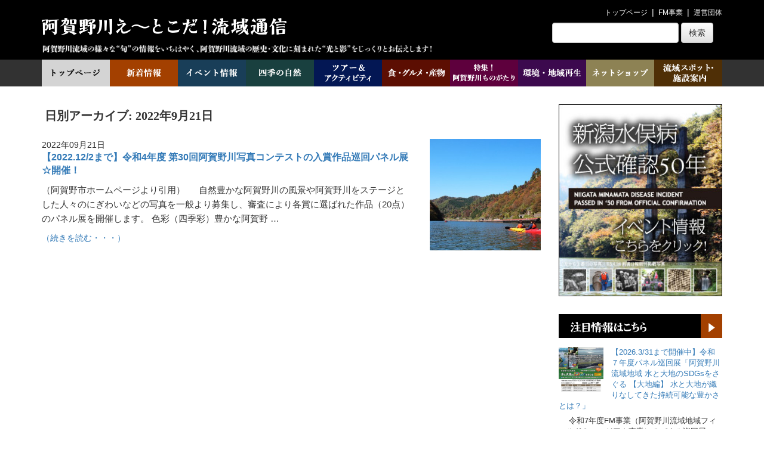

--- FILE ---
content_type: text/html; charset=UTF-8
request_url: https://aganogawa.info/archives/date/2022/09/21
body_size: 84536
content:
<!DOCTYPE html>
<html dir="ltr" lang="ja" prefix="og: https://ogp.me/ns#">
<head>
<meta charset="UTF-8" />
<meta http-equiv="X-UA-Compatible" content="IE=edge">
<meta name="viewport" content="width=device-width, initial-scale=1, shrink-to-fit=no">
<title>2022年9月21日 | 阿賀野川え～とこだ！流域通信</title>
<link rel="profile" href="http://gmpg.org/xfn/11" />
<link rel="pingback" href="https://aganogawa.info/wp/xmlrpc.php" />
<script type="text/javascript" src="https://apis.google.com/js/plusone.js"></script>
<!--[if lt IE 9]>
<script src="http://html5shim.googlecode.com/svn/trunk/html5.js"></script>
<![endif]-->

		<!-- All in One SEO 4.9.3 - aioseo.com -->
	<meta name="robots" content="noindex, max-image-preview:large" />
	<link rel="canonical" href="https://aganogawa.info/archives/date/2022/09/21" />
	<meta name="generator" content="All in One SEO (AIOSEO) 4.9.3" />
		<script type="application/ld+json" class="aioseo-schema">
			{"@context":"https:\/\/schema.org","@graph":[{"@type":"BreadcrumbList","@id":"https:\/\/aganogawa.info\/archives\/date\/2022\/09\/21#breadcrumblist","itemListElement":[{"@type":"ListItem","@id":"https:\/\/aganogawa.info#listItem","position":1,"name":"Home","item":"https:\/\/aganogawa.info","nextItem":{"@type":"ListItem","@id":"https:\/\/aganogawa.info\/archives\/date\/2022#listItem","name":2022}},{"@type":"ListItem","@id":"https:\/\/aganogawa.info\/archives\/date\/2022#listItem","position":2,"name":2022,"item":"https:\/\/aganogawa.info\/archives\/date\/2022","nextItem":{"@type":"ListItem","@id":"https:\/\/aganogawa.info\/archives\/date\/2022\/09#listItem","name":"09"},"previousItem":{"@type":"ListItem","@id":"https:\/\/aganogawa.info#listItem","name":"Home"}},{"@type":"ListItem","@id":"https:\/\/aganogawa.info\/archives\/date\/2022\/09#listItem","position":3,"name":"09","item":"https:\/\/aganogawa.info\/archives\/date\/2022\/09","nextItem":{"@type":"ListItem","@id":"https:\/\/aganogawa.info\/archives\/date\/2022\/09\/21#listItem","name":"21"},"previousItem":{"@type":"ListItem","@id":"https:\/\/aganogawa.info\/archives\/date\/2022#listItem","name":2022}},{"@type":"ListItem","@id":"https:\/\/aganogawa.info\/archives\/date\/2022\/09\/21#listItem","position":4,"name":"21","previousItem":{"@type":"ListItem","@id":"https:\/\/aganogawa.info\/archives\/date\/2022\/09#listItem","name":"09"}}]},{"@type":"CollectionPage","@id":"https:\/\/aganogawa.info\/archives\/date\/2022\/09\/21#collectionpage","url":"https:\/\/aganogawa.info\/archives\/date\/2022\/09\/21","name":"2022\u5e749\u670821\u65e5 | \u963f\u8cc0\u91ce\u5ddd\u3048\uff5e\u3068\u3053\u3060\uff01\u6d41\u57df\u901a\u4fe1","inLanguage":"ja","isPartOf":{"@id":"https:\/\/aganogawa.info\/#website"},"breadcrumb":{"@id":"https:\/\/aganogawa.info\/archives\/date\/2022\/09\/21#breadcrumblist"}},{"@type":"Organization","@id":"https:\/\/aganogawa.info\/#organization","name":"\u963f\u8cc0\u91ce\u5ddd\u3048\uff5e\u3068\u3053\u3060\uff01\u6d41\u57df\u901a\u4fe1","description":"\u963f\u8cc0\u91ce\u5ddd\u6d41\u57df\u306e\u65ec\u306e\u60c5\u5831\u3092\u3044\u3061\u306f\u3084\u304f\u3001\u963f\u8cc0\u91ce\u5ddd\u6d41\u57df\u306e\u6b74\u53f2\u30fb\u6587\u5316\u306b\u523b\u307e\u308c\u305f\u5149\u3068\u5f71\u3092\u3058\u3063\u304f\u308a\u304a\u4f1d\u3048\u3057\u307e\u3059\uff01","url":"https:\/\/aganogawa.info\/"},{"@type":"WebSite","@id":"https:\/\/aganogawa.info\/#website","url":"https:\/\/aganogawa.info\/","name":"\u963f\u8cc0\u91ce\u5ddd\u3048\uff5e\u3068\u3053\u3060\uff01\u6d41\u57df\u901a\u4fe1","description":"\u963f\u8cc0\u91ce\u5ddd\u6d41\u57df\u306e\u65ec\u306e\u60c5\u5831\u3092\u3044\u3061\u306f\u3084\u304f\u3001\u963f\u8cc0\u91ce\u5ddd\u6d41\u57df\u306e\u6b74\u53f2\u30fb\u6587\u5316\u306b\u523b\u307e\u308c\u305f\u5149\u3068\u5f71\u3092\u3058\u3063\u304f\u308a\u304a\u4f1d\u3048\u3057\u307e\u3059\uff01","inLanguage":"ja","publisher":{"@id":"https:\/\/aganogawa.info\/#organization"}}]}
		</script>
		<!-- All in One SEO -->

<link rel='dns-prefetch' href='//static.addtoany.com' />
<script type="text/javascript" id="wpp-js" src="https://aganogawa.info/wp/wp-content/plugins/wordpress-popular-posts/assets/js/wpp.min.js?ver=7.3.6" data-sampling="0" data-sampling-rate="100" data-api-url="https://aganogawa.info/wp-json/wordpress-popular-posts" data-post-id="0" data-token="79ed860a2a" data-lang="0" data-debug="0"></script>
<style id='wp-img-auto-sizes-contain-inline-css' type='text/css'>
img:is([sizes=auto i],[sizes^="auto," i]){contain-intrinsic-size:3000px 1500px}
/*# sourceURL=wp-img-auto-sizes-contain-inline-css */
</style>
<style id='wp-emoji-styles-inline-css' type='text/css'>

	img.wp-smiley, img.emoji {
		display: inline !important;
		border: none !important;
		box-shadow: none !important;
		height: 1em !important;
		width: 1em !important;
		margin: 0 0.07em !important;
		vertical-align: -0.1em !important;
		background: none !important;
		padding: 0 !important;
	}
/*# sourceURL=wp-emoji-styles-inline-css */
</style>
<link rel='stylesheet' id='wp-block-library-css' href='https://aganogawa.info/wp/wp-includes/css/dist/block-library/style.min.css?ver=6.9' type='text/css' media='all' />
<style id='wp-block-categories-inline-css' type='text/css'>
.wp-block-categories{box-sizing:border-box}.wp-block-categories.alignleft{margin-right:2em}.wp-block-categories.alignright{margin-left:2em}.wp-block-categories.wp-block-categories-dropdown.aligncenter{text-align:center}.wp-block-categories .wp-block-categories__label{display:block;width:100%}
/*# sourceURL=https://aganogawa.info/wp/wp-includes/blocks/categories/style.min.css */
</style>
<style id='wp-block-latest-posts-inline-css' type='text/css'>
.wp-block-latest-posts{box-sizing:border-box}.wp-block-latest-posts.alignleft{margin-right:2em}.wp-block-latest-posts.alignright{margin-left:2em}.wp-block-latest-posts.wp-block-latest-posts__list{list-style:none}.wp-block-latest-posts.wp-block-latest-posts__list li{clear:both;overflow-wrap:break-word}.wp-block-latest-posts.is-grid{display:flex;flex-wrap:wrap}.wp-block-latest-posts.is-grid li{margin:0 1.25em 1.25em 0;width:100%}@media (min-width:600px){.wp-block-latest-posts.columns-2 li{width:calc(50% - .625em)}.wp-block-latest-posts.columns-2 li:nth-child(2n){margin-right:0}.wp-block-latest-posts.columns-3 li{width:calc(33.33333% - .83333em)}.wp-block-latest-posts.columns-3 li:nth-child(3n){margin-right:0}.wp-block-latest-posts.columns-4 li{width:calc(25% - .9375em)}.wp-block-latest-posts.columns-4 li:nth-child(4n){margin-right:0}.wp-block-latest-posts.columns-5 li{width:calc(20% - 1em)}.wp-block-latest-posts.columns-5 li:nth-child(5n){margin-right:0}.wp-block-latest-posts.columns-6 li{width:calc(16.66667% - 1.04167em)}.wp-block-latest-posts.columns-6 li:nth-child(6n){margin-right:0}}:root :where(.wp-block-latest-posts.is-grid){padding:0}:root :where(.wp-block-latest-posts.wp-block-latest-posts__list){padding-left:0}.wp-block-latest-posts__post-author,.wp-block-latest-posts__post-date{display:block;font-size:.8125em}.wp-block-latest-posts__post-excerpt,.wp-block-latest-posts__post-full-content{margin-bottom:1em;margin-top:.5em}.wp-block-latest-posts__featured-image a{display:inline-block}.wp-block-latest-posts__featured-image img{height:auto;max-width:100%;width:auto}.wp-block-latest-posts__featured-image.alignleft{float:left;margin-right:1em}.wp-block-latest-posts__featured-image.alignright{float:right;margin-left:1em}.wp-block-latest-posts__featured-image.aligncenter{margin-bottom:1em;text-align:center}
/*# sourceURL=https://aganogawa.info/wp/wp-includes/blocks/latest-posts/style.min.css */
</style>
<style id='global-styles-inline-css' type='text/css'>
:root{--wp--preset--aspect-ratio--square: 1;--wp--preset--aspect-ratio--4-3: 4/3;--wp--preset--aspect-ratio--3-4: 3/4;--wp--preset--aspect-ratio--3-2: 3/2;--wp--preset--aspect-ratio--2-3: 2/3;--wp--preset--aspect-ratio--16-9: 16/9;--wp--preset--aspect-ratio--9-16: 9/16;--wp--preset--color--black: #000000;--wp--preset--color--cyan-bluish-gray: #abb8c3;--wp--preset--color--white: #ffffff;--wp--preset--color--pale-pink: #f78da7;--wp--preset--color--vivid-red: #cf2e2e;--wp--preset--color--luminous-vivid-orange: #ff6900;--wp--preset--color--luminous-vivid-amber: #fcb900;--wp--preset--color--light-green-cyan: #7bdcb5;--wp--preset--color--vivid-green-cyan: #00d084;--wp--preset--color--pale-cyan-blue: #8ed1fc;--wp--preset--color--vivid-cyan-blue: #0693e3;--wp--preset--color--vivid-purple: #9b51e0;--wp--preset--gradient--vivid-cyan-blue-to-vivid-purple: linear-gradient(135deg,rgb(6,147,227) 0%,rgb(155,81,224) 100%);--wp--preset--gradient--light-green-cyan-to-vivid-green-cyan: linear-gradient(135deg,rgb(122,220,180) 0%,rgb(0,208,130) 100%);--wp--preset--gradient--luminous-vivid-amber-to-luminous-vivid-orange: linear-gradient(135deg,rgb(252,185,0) 0%,rgb(255,105,0) 100%);--wp--preset--gradient--luminous-vivid-orange-to-vivid-red: linear-gradient(135deg,rgb(255,105,0) 0%,rgb(207,46,46) 100%);--wp--preset--gradient--very-light-gray-to-cyan-bluish-gray: linear-gradient(135deg,rgb(238,238,238) 0%,rgb(169,184,195) 100%);--wp--preset--gradient--cool-to-warm-spectrum: linear-gradient(135deg,rgb(74,234,220) 0%,rgb(151,120,209) 20%,rgb(207,42,186) 40%,rgb(238,44,130) 60%,rgb(251,105,98) 80%,rgb(254,248,76) 100%);--wp--preset--gradient--blush-light-purple: linear-gradient(135deg,rgb(255,206,236) 0%,rgb(152,150,240) 100%);--wp--preset--gradient--blush-bordeaux: linear-gradient(135deg,rgb(254,205,165) 0%,rgb(254,45,45) 50%,rgb(107,0,62) 100%);--wp--preset--gradient--luminous-dusk: linear-gradient(135deg,rgb(255,203,112) 0%,rgb(199,81,192) 50%,rgb(65,88,208) 100%);--wp--preset--gradient--pale-ocean: linear-gradient(135deg,rgb(255,245,203) 0%,rgb(182,227,212) 50%,rgb(51,167,181) 100%);--wp--preset--gradient--electric-grass: linear-gradient(135deg,rgb(202,248,128) 0%,rgb(113,206,126) 100%);--wp--preset--gradient--midnight: linear-gradient(135deg,rgb(2,3,129) 0%,rgb(40,116,252) 100%);--wp--preset--font-size--small: 13px;--wp--preset--font-size--medium: 20px;--wp--preset--font-size--large: 36px;--wp--preset--font-size--x-large: 42px;--wp--preset--spacing--20: 0.44rem;--wp--preset--spacing--30: 0.67rem;--wp--preset--spacing--40: 1rem;--wp--preset--spacing--50: 1.5rem;--wp--preset--spacing--60: 2.25rem;--wp--preset--spacing--70: 3.38rem;--wp--preset--spacing--80: 5.06rem;--wp--preset--shadow--natural: 6px 6px 9px rgba(0, 0, 0, 0.2);--wp--preset--shadow--deep: 12px 12px 50px rgba(0, 0, 0, 0.4);--wp--preset--shadow--sharp: 6px 6px 0px rgba(0, 0, 0, 0.2);--wp--preset--shadow--outlined: 6px 6px 0px -3px rgb(255, 255, 255), 6px 6px rgb(0, 0, 0);--wp--preset--shadow--crisp: 6px 6px 0px rgb(0, 0, 0);}:where(.is-layout-flex){gap: 0.5em;}:where(.is-layout-grid){gap: 0.5em;}body .is-layout-flex{display: flex;}.is-layout-flex{flex-wrap: wrap;align-items: center;}.is-layout-flex > :is(*, div){margin: 0;}body .is-layout-grid{display: grid;}.is-layout-grid > :is(*, div){margin: 0;}:where(.wp-block-columns.is-layout-flex){gap: 2em;}:where(.wp-block-columns.is-layout-grid){gap: 2em;}:where(.wp-block-post-template.is-layout-flex){gap: 1.25em;}:where(.wp-block-post-template.is-layout-grid){gap: 1.25em;}.has-black-color{color: var(--wp--preset--color--black) !important;}.has-cyan-bluish-gray-color{color: var(--wp--preset--color--cyan-bluish-gray) !important;}.has-white-color{color: var(--wp--preset--color--white) !important;}.has-pale-pink-color{color: var(--wp--preset--color--pale-pink) !important;}.has-vivid-red-color{color: var(--wp--preset--color--vivid-red) !important;}.has-luminous-vivid-orange-color{color: var(--wp--preset--color--luminous-vivid-orange) !important;}.has-luminous-vivid-amber-color{color: var(--wp--preset--color--luminous-vivid-amber) !important;}.has-light-green-cyan-color{color: var(--wp--preset--color--light-green-cyan) !important;}.has-vivid-green-cyan-color{color: var(--wp--preset--color--vivid-green-cyan) !important;}.has-pale-cyan-blue-color{color: var(--wp--preset--color--pale-cyan-blue) !important;}.has-vivid-cyan-blue-color{color: var(--wp--preset--color--vivid-cyan-blue) !important;}.has-vivid-purple-color{color: var(--wp--preset--color--vivid-purple) !important;}.has-black-background-color{background-color: var(--wp--preset--color--black) !important;}.has-cyan-bluish-gray-background-color{background-color: var(--wp--preset--color--cyan-bluish-gray) !important;}.has-white-background-color{background-color: var(--wp--preset--color--white) !important;}.has-pale-pink-background-color{background-color: var(--wp--preset--color--pale-pink) !important;}.has-vivid-red-background-color{background-color: var(--wp--preset--color--vivid-red) !important;}.has-luminous-vivid-orange-background-color{background-color: var(--wp--preset--color--luminous-vivid-orange) !important;}.has-luminous-vivid-amber-background-color{background-color: var(--wp--preset--color--luminous-vivid-amber) !important;}.has-light-green-cyan-background-color{background-color: var(--wp--preset--color--light-green-cyan) !important;}.has-vivid-green-cyan-background-color{background-color: var(--wp--preset--color--vivid-green-cyan) !important;}.has-pale-cyan-blue-background-color{background-color: var(--wp--preset--color--pale-cyan-blue) !important;}.has-vivid-cyan-blue-background-color{background-color: var(--wp--preset--color--vivid-cyan-blue) !important;}.has-vivid-purple-background-color{background-color: var(--wp--preset--color--vivid-purple) !important;}.has-black-border-color{border-color: var(--wp--preset--color--black) !important;}.has-cyan-bluish-gray-border-color{border-color: var(--wp--preset--color--cyan-bluish-gray) !important;}.has-white-border-color{border-color: var(--wp--preset--color--white) !important;}.has-pale-pink-border-color{border-color: var(--wp--preset--color--pale-pink) !important;}.has-vivid-red-border-color{border-color: var(--wp--preset--color--vivid-red) !important;}.has-luminous-vivid-orange-border-color{border-color: var(--wp--preset--color--luminous-vivid-orange) !important;}.has-luminous-vivid-amber-border-color{border-color: var(--wp--preset--color--luminous-vivid-amber) !important;}.has-light-green-cyan-border-color{border-color: var(--wp--preset--color--light-green-cyan) !important;}.has-vivid-green-cyan-border-color{border-color: var(--wp--preset--color--vivid-green-cyan) !important;}.has-pale-cyan-blue-border-color{border-color: var(--wp--preset--color--pale-cyan-blue) !important;}.has-vivid-cyan-blue-border-color{border-color: var(--wp--preset--color--vivid-cyan-blue) !important;}.has-vivid-purple-border-color{border-color: var(--wp--preset--color--vivid-purple) !important;}.has-vivid-cyan-blue-to-vivid-purple-gradient-background{background: var(--wp--preset--gradient--vivid-cyan-blue-to-vivid-purple) !important;}.has-light-green-cyan-to-vivid-green-cyan-gradient-background{background: var(--wp--preset--gradient--light-green-cyan-to-vivid-green-cyan) !important;}.has-luminous-vivid-amber-to-luminous-vivid-orange-gradient-background{background: var(--wp--preset--gradient--luminous-vivid-amber-to-luminous-vivid-orange) !important;}.has-luminous-vivid-orange-to-vivid-red-gradient-background{background: var(--wp--preset--gradient--luminous-vivid-orange-to-vivid-red) !important;}.has-very-light-gray-to-cyan-bluish-gray-gradient-background{background: var(--wp--preset--gradient--very-light-gray-to-cyan-bluish-gray) !important;}.has-cool-to-warm-spectrum-gradient-background{background: var(--wp--preset--gradient--cool-to-warm-spectrum) !important;}.has-blush-light-purple-gradient-background{background: var(--wp--preset--gradient--blush-light-purple) !important;}.has-blush-bordeaux-gradient-background{background: var(--wp--preset--gradient--blush-bordeaux) !important;}.has-luminous-dusk-gradient-background{background: var(--wp--preset--gradient--luminous-dusk) !important;}.has-pale-ocean-gradient-background{background: var(--wp--preset--gradient--pale-ocean) !important;}.has-electric-grass-gradient-background{background: var(--wp--preset--gradient--electric-grass) !important;}.has-midnight-gradient-background{background: var(--wp--preset--gradient--midnight) !important;}.has-small-font-size{font-size: var(--wp--preset--font-size--small) !important;}.has-medium-font-size{font-size: var(--wp--preset--font-size--medium) !important;}.has-large-font-size{font-size: var(--wp--preset--font-size--large) !important;}.has-x-large-font-size{font-size: var(--wp--preset--font-size--x-large) !important;}
/*# sourceURL=global-styles-inline-css */
</style>

<style id='classic-theme-styles-inline-css' type='text/css'>
/*! This file is auto-generated */
.wp-block-button__link{color:#fff;background-color:#32373c;border-radius:9999px;box-shadow:none;text-decoration:none;padding:calc(.667em + 2px) calc(1.333em + 2px);font-size:1.125em}.wp-block-file__button{background:#32373c;color:#fff;text-decoration:none}
/*# sourceURL=/wp-includes/css/classic-themes.min.css */
</style>
<link rel='stylesheet' id='wordpress-popular-posts-css-css' href='https://aganogawa.info/wp/wp-content/plugins/wordpress-popular-posts/assets/css/wpp.css?ver=7.3.6' type='text/css' media='all' />
<link rel='stylesheet' id='addtoany-css' href='https://aganogawa.info/wp/wp-content/plugins/add-to-any/addtoany.min.css?ver=1.16' type='text/css' media='all' />
<script type="text/javascript" id="addtoany-core-js-before">
/* <![CDATA[ */
window.a2a_config=window.a2a_config||{};a2a_config.callbacks=[];a2a_config.overlays=[];a2a_config.templates={};a2a_localize = {
	Share: "共有",
	Save: "ブックマーク",
	Subscribe: "購読",
	Email: "メール",
	Bookmark: "ブックマーク",
	ShowAll: "すべて表示する",
	ShowLess: "小さく表示する",
	FindServices: "サービスを探す",
	FindAnyServiceToAddTo: "追加するサービスを今すぐ探す",
	PoweredBy: "Powered by",
	ShareViaEmail: "メールでシェアする",
	SubscribeViaEmail: "メールで購読する",
	BookmarkInYourBrowser: "ブラウザにブックマーク",
	BookmarkInstructions: "このページをブックマークするには、 Ctrl+D または \u2318+D を押下。",
	AddToYourFavorites: "お気に入りに追加",
	SendFromWebOrProgram: "任意のメールアドレスまたはメールプログラムから送信",
	EmailProgram: "メールプログラム",
	More: "詳細&#8230;",
	ThanksForSharing: "共有ありがとうございます !",
	ThanksForFollowing: "フォローありがとうございます !"
};


//# sourceURL=addtoany-core-js-before
/* ]]> */
</script>
<script type="text/javascript" defer src="https://static.addtoany.com/menu/page.js" id="addtoany-core-js"></script>
<script type="text/javascript" src="https://aganogawa.info/wp/wp-includes/js/jquery/jquery.min.js?ver=3.7.1" id="jquery-core-js"></script>
<script type="text/javascript" src="https://aganogawa.info/wp/wp-includes/js/jquery/jquery-migrate.min.js?ver=3.4.1" id="jquery-migrate-js"></script>
<script type="text/javascript" defer src="https://aganogawa.info/wp/wp-content/plugins/add-to-any/addtoany.min.js?ver=1.1" id="addtoany-jquery-js"></script>
<link rel="https://api.w.org/" href="https://aganogawa.info/wp-json/" />            <style id="wpp-loading-animation-styles">@-webkit-keyframes bgslide{from{background-position-x:0}to{background-position-x:-200%}}@keyframes bgslide{from{background-position-x:0}to{background-position-x:-200%}}.wpp-widget-block-placeholder,.wpp-shortcode-placeholder{margin:0 auto;width:60px;height:3px;background:#dd3737;background:linear-gradient(90deg,#dd3737 0%,#571313 10%,#dd3737 100%);background-size:200% auto;border-radius:3px;-webkit-animation:bgslide 1s infinite linear;animation:bgslide 1s infinite linear}</style>
            <meta name="description" content="" />
<meta name="keywords" content="" />
		<style type="text/css" id="wp-custom-css">
			#wp-block-categories-1 {
	width: 100%;
}

.wpp-list li {
	height: auto !important;
	font-size: var(--wp--preset--font-size--small) !important;
}
.one-week-post li {
	margin: 0 0 10px 0;
}

.one-week-post li a {
	margin: 0 0 10px 0;
}

.category-tree {
	padding-left: 15px;
}
.category-tree ul {
	list-style: inside;
}
.category-tree ul li ul {
	padding-left: 15px;
}		</style>
		<link rel="stylesheet" href="https://aganogawa.info/wp/wp-content/themes/framework/includes/cache/framework_all.css" type="text/css" media="all" />
<link rel="stylesheet" href="https://aganogawa.info/wp/wp-content/themes/framework/theme/styles/default/css/bootstrap.css" type="text/css" media="screen" />
<link rel="stylesheet" href="https://aganogawa.info/wp/wp-content/themes/framework/theme/styles/default/css/bootstrap-theme.css" type="text/css" media="screen" />
<link rel="stylesheet" href="https://aganogawa.info/wp/wp-content/themes/framework/theme/styles/default/style.css" type="text/css" media="screen" />
<script src="https://aganogawa.info/wp/wp-content/themes/framework/theme/styles/default/js/bootstrap.js"></script>
<link rel="stylesheet" href="https://aganogawa.info/wp/wp-content/themes/framework/style.css" type="text/css" media="all" />
</head>

<body class="archive date wp-theme-framework lumines_body">


<header>
<div id="header">
<div class="container">
<div class="headerWrapper">

<div class="row">
	<div class="col-xs-12">
		<ul class="list-inline">
			<li><a href="https://aganogawa.info">トップページ</a></li>
			<li><a href="http://aganogawa.info/top/project/">FM事業</a></li>
			<li><a href="http://aganogawa.info/top/aboutus/">運営団体</a></li>
<!-- 			<li><a href="#">お問い合わせ</a></li>
			<li><a href="#">阿賀野川流域へのアクセス</a></li> -->
		</ul>
	</div>
</div>
<div class="row">
	<div class="col-md-7">
		<h1>
			<a href="https://aganogawa.info/">
				<img src="https://aganogawa.info/wp-content/image/main_logo.png" alt="えーとこだ流域通信">
			</a>
		</h1>
		<img src="https://aganogawa.info/wp-content/image/main_logo_desc.png" alt="阿賀野川流域の旬の情報をいちはやく、阿賀野川流域の歴史・文化に刻まれた光と影をじっくりお伝えします！">
	</div>
	<div class="col-md-5">
		<div class="position-r">
			<form method="get" class="navbar-form navbar-left" action="https://aganogawa.info/">
<div class="form-group">
<input type="text" size="22" name="s" id="s" class="form-control" value="" onfocus="if(this.value==this.defaultValue)this.value='';" onblur="if(this.value=='')this.value=this.defaultValue;"/>
</div>
<button type="submit" class="btn btn-default">検索</button>
</form>
		</div>
	</div>
</div>
<div class="clear"></div>
</div><!-- .headerWrapper END -->
</div><!-- .container END -->
</div><!-- #header END -->
</header>
<nav id="customMenu">

<div id="navMenu">
<div class="container"><div id="navMenu">
	<div class="navMenuWrapper">
		<ul>
			<li><a href="https://aganogawa.info/"><img src="https://aganogawa.info/wp/wp-content/image/g_01.png" alt="トップページ"></a></li>
			<li><a href="https://aganogawa.info/news/"><img src="https://aganogawa.info/wp/wp-content/image/g_02.png" alt="新着情報"></a></li>
			<li><a href="https://aganogawa.info/event"><img src="https://aganogawa.info/wp/wp-content/image/g_03.png" alt="イベント情報"></a></li>
			<li><a href="https://aganogawa.info/archives/category/nature/"><img src="https://aganogawa.info/wp/wp-content/image/g_04.png" alt="四季の自然"></a></li>
			<li><a href="https://aganogawa.info/archives/category/leisure/"><img src="https://aganogawa.info/wp/wp-content/image/g_05.png" alt="ツアー＆アクティビティ"></a></li>
			<li><a href="https://aganogawa.info/archives/category/food-product/"><img src="https://aganogawa.info/wp/wp-content/image/g_06.png" alt="食・グルメ・産物"></a></li>
			<li><a href="https://aganogawa.info/special-edition"><img src="https://aganogawa.info/wp/wp-content/image/g_07.png" alt="特集！阿賀野川ものがたり"></a></li>
			<li><a href="https://aganogawa.info/sustainability"><img src="https://aganogawa.info/wp/wp-content/image/g_08.png" alt="環境・地域再生"></a></li>
			<li><a href="https://aganogawa.info/archives/category/netshop2/"><img src="https://aganogawa.info/wp/wp-content/image/g_09.png" alt="ネットショップ"></a></li>
			<li><a href="https://aganogawa.info/archives/category/spot/"><img src="https://aganogawa.info/wp/wp-content/image/g_10.png" alt="流域スポット・地域情報"></a></li>
		</ul>
	</div>
</div>
<div class="clear"></div>
</div><!-- .container END -->
</div><!-- #navMenu END -->

</nav><div class="break30"></div>
<section>

<div id="mainContent">
<div class="container">
<div class="mainContentWrapper">
 
<div id="content" class="col-md-9">

<div id="mainTitle">
<div class="mainTitleWrapper title_wrapper">

<h2 class="main_title">日別アーカイブ: 2022年9月21日</h2>
<div class="clear"></div>
</div><!-- .mainTitleWrapper END -->
</div><!-- #mainTitle END --><article id="post-48135" class="post">
<div class="row">
<div class="col-md-3 col-md-push-9 post_thumbnail">
<a href="https://aganogawa.info/archives/48135" title="続きを読む 【2022.12/2まで】令和4年度 第30回阿賀野川写真コンテストの入賞作品巡回パネル展☆開催！">
<img width="300" height="300" src="https://aganogawa.info/wp/wp-content/uploads/2014/11/IMG_8039-300x300.jpg" class="attachment-thumbnail size-thumbnail wp-post-image" alt="" decoding="async" fetchpriority="high" /></a>
</div>
<div class="col-md-9 col-md-pull-3">
<div class="meta_box">
2022年09月21日 
</div>
<h2 class="post_title"><a href="https://aganogawa.info/archives/48135" title="続きを読む 【2022.12/2まで】令和4年度 第30回阿賀野川写真コンテストの入賞作品巡回パネル展☆開催！">【2022.12/2まで】令和4年度 第30回阿賀野川写真コンテストの入賞作品巡回パネル展☆開催！</a></h2>


<div class="post_content">
<p>（阿賀野市ホームページより引用） 　 自然豊かな阿賀野川の風景や阿賀野川をステージとした人々のにぎわいなどの写真を一般より募集し、審査により各賞に選ばれた作品（20点）のパネル展を開催します。 色彩（四季彩）豊かな阿賀野 &#8230;</p>
<div class="margin_bottom_12"></div>
<a title="続きを読む 【2022.12/2まで】令和4年度 第30回阿賀野川写真コンテストの入賞作品巡回パネル展☆開催！" href="https://aganogawa.info/archives/48135">（続きを読む・・・）</a>

</div>
<div class="clear margin_top_10"></div>

</div>
<div class="clearfix"></div>
<div class="break30"></div>
</div>
</article><!-- #post-48135 -->

<div class="text-center">
</div></div>
<div class="col-md-3">
<div class="widget"><p class="shop-bnr text-center">
<a href="https://aganogawa.info/sustainability/niigata-minamata-disease-50"><img src="https://aganogawa.info/wp/wp-content/uploads/2015/10/niigata-minamata-disease-50-banner3.jpg"></a>
</p>
<div class="break30"></div></div>
			<div class="widget"><div class="row">
<div class="cat-ttl attention">
<div class="col-xs-10">
<h2 style="margin-bottom: 15px;">
<img src="https://aganogawa.info/wp/wp-content/image/side_01.png" alt="注目情報">
</h2>
</div>
<div class="col-xs-2">
<p class="text-center more">
<a style="display: block;" href="https://aganogawa.info/archives/category/attention/">
<img src="https://aganogawa.info/wp/wp-content/image/category_more2.png" alt="もっと見る">
</a>
</p>
</div>
</div>
</div>
</div>
			<div id="widget-block-3" class="widget lumines_widget widget_block widget_recent_entries"><ul class="wp-block-latest-posts__list wp-block-latest-posts has-small-font-size"><li><div class="wp-block-latest-posts__featured-image alignleft"><a href="https://aganogawa.info/archives/54564" aria-label="【2026.3/31まで開催中】令和７年度パネル巡回展「阿賀野川流域地域 水と大地のSDGsをさぐる 【大地編】 水と大地が織りなしてきた持続可能な豊かさとは？」"><img loading="lazy" decoding="async" width="300" height="300" src="https://aganogawa.info/wp/wp-content/uploads/2026/01/54117721490399dbcbf1346ac43a0b3c-300x300.jpg" class="attachment-thumbnail size-thumbnail wp-post-image" alt="" style="max-width:75px;max-height:75px;" /></a></div><a class="wp-block-latest-posts__post-title" href="https://aganogawa.info/archives/54564">【2026.3/31まで開催中】令和７年度パネル巡回展「阿賀野川流域地域 水と大地のSDGsをさぐる 【大地編】 水と大地が織りなしてきた持続可能な豊かさとは？」</a><div class="wp-block-latest-posts__post-excerpt">　 令和7年度FM事業（阿賀野川流域地域フィールドミュージアム事業）のパネル巡回展。 今回は「阿賀野川流域地域 水と大地のSDGsをさぐる 【大地編】 水と大地が織りなしてきた持続可能な豊かさとは？」と題したパネル作品を ...</div></li>
<li><div class="wp-block-latest-posts__featured-image alignleft"><a href="https://aganogawa.info/archives/53952" aria-label="阿賀野川え～とこだより第４１号を発行しました！"><img loading="lazy" decoding="async" width="300" height="300" src="https://aganogawa.info/wp/wp-content/uploads/2025/09/eetoko41_1a4web300-300x300.jpg" class="attachment-thumbnail size-thumbnail wp-post-image" alt="" style="max-width:75px;max-height:75px;" /></a></div><a class="wp-block-latest-posts__post-title" href="https://aganogawa.info/archives/53952">阿賀野川え～とこだより第４１号を発行しました！</a><div class="wp-block-latest-posts__post-excerpt">阿賀野川流域における光と影と現在のSDGsを学んで ◆巻頭言：流域における光と影の歴史や教訓をこれからのＳＤＧｓにどうつなげるか 　　新潟水俣病は今年の５月31日で公式確認60年を迎え、新潟市内で式典が開催されました。当 ...</div></li>
</ul></div>
<div class="widget"><p class="bnr text-center">
<a href="https://aganogawa.info/top/project/about/">
<img src="https://aganogawa.info/wp/wp-content/uploads/2016/07/about_banner.png" alt="阿賀野川えーとこだプロジェクトとは？">
</a>
</p>

<p class="bnr text-center">
<a href="https://aganogawa.info/backnumber">
<img src="https://aganogawa.info/wp/wp-content/uploads/2018/10/tayori_banner26.png" alt="阿賀野川えーとこだより">
</a>
</p>
<div class="break30"></div></div>
			<div class="widget"><h2>
<img src="https://aganogawa.info/wp/wp-content/image/side_03.png" alt="カレンダー">
</h2></div>
			<div id="widget-calendar-2" class="widget lumines_widget widget_calendar"><div class="widget_content"><div id="calendar_wrap">
<table id="wp-calendar" class="wp-calendar-table">
	<caption>2022年9月</caption>
	<thead>
	<tr>
		<th scope="col" aria-label="月曜日">月</th>
		<th scope="col" aria-label="火曜日">火</th>
		<th scope="col" aria-label="水曜日">水</th>
		<th scope="col" aria-label="木曜日">木</th>
		<th scope="col" aria-label="金曜日">金</th>
		<th scope="col" aria-label="土曜日">土</th>
		<th scope="col" aria-label="日曜日">日</th>
	</tr>
	</thead>
	<tbody>
	<tr>
		<td colspan="3" class="pad">&nbsp;</td><td><a href="https://aganogawa.info/archives/date/2022/09/01" aria-label="2022年9月1日 に投稿を公開">1</a></td><td><a href="https://aganogawa.info/archives/date/2022/09/02" aria-label="2022年9月2日 に投稿を公開">2</a></td><td><a href="https://aganogawa.info/archives/date/2022/09/03" aria-label="2022年9月3日 に投稿を公開">3</a></td><td><a href="https://aganogawa.info/archives/date/2022/09/04" aria-label="2022年9月4日 に投稿を公開">4</a></td>
	</tr>
	<tr>
		<td><a href="https://aganogawa.info/archives/date/2022/09/05" aria-label="2022年9月5日 に投稿を公開">5</a></td><td><a href="https://aganogawa.info/archives/date/2022/09/06" aria-label="2022年9月6日 に投稿を公開">6</a></td><td><a href="https://aganogawa.info/archives/date/2022/09/07" aria-label="2022年9月7日 に投稿を公開">7</a></td><td>8</td><td><a href="https://aganogawa.info/archives/date/2022/09/09" aria-label="2022年9月9日 に投稿を公開">9</a></td><td><a href="https://aganogawa.info/archives/date/2022/09/10" aria-label="2022年9月10日 に投稿を公開">10</a></td><td>11</td>
	</tr>
	<tr>
		<td>12</td><td>13</td><td><a href="https://aganogawa.info/archives/date/2022/09/14" aria-label="2022年9月14日 に投稿を公開">14</a></td><td><a href="https://aganogawa.info/archives/date/2022/09/15" aria-label="2022年9月15日 に投稿を公開">15</a></td><td><a href="https://aganogawa.info/archives/date/2022/09/16" aria-label="2022年9月16日 に投稿を公開">16</a></td><td><a href="https://aganogawa.info/archives/date/2022/09/17" aria-label="2022年9月17日 に投稿を公開">17</a></td><td><a href="https://aganogawa.info/archives/date/2022/09/18" aria-label="2022年9月18日 に投稿を公開">18</a></td>
	</tr>
	<tr>
		<td><a href="https://aganogawa.info/archives/date/2022/09/19" aria-label="2022年9月19日 に投稿を公開">19</a></td><td><a href="https://aganogawa.info/archives/date/2022/09/20" aria-label="2022年9月20日 に投稿を公開">20</a></td><td><a href="https://aganogawa.info/archives/date/2022/09/21" aria-label="2022年9月21日 に投稿を公開">21</a></td><td>22</td><td><a href="https://aganogawa.info/archives/date/2022/09/23" aria-label="2022年9月23日 に投稿を公開">23</a></td><td>24</td><td>25</td>
	</tr>
	<tr>
		<td><a href="https://aganogawa.info/archives/date/2022/09/26" aria-label="2022年9月26日 に投稿を公開">26</a></td><td>27</td><td>28</td><td>29</td><td>30</td>
		<td class="pad" colspan="2">&nbsp;</td>
	</tr>
	</tbody>
	</table><nav aria-label="前と次の月" class="wp-calendar-nav">
		<span class="wp-calendar-nav-prev"><a href="https://aganogawa.info/archives/date/2022/08">&laquo; 8月</a></span>
		<span class="pad">&nbsp;</span>
		<span class="wp-calendar-nav-next"><a href="https://aganogawa.info/archives/date/2022/10">10月 &raquo;</a></span>
	</nav>
</div>
</div>
<div class="widget"><div class="break30"></div>
<h2>
<img src="https://aganogawa.info/wp/wp-content/image/side_04.png" alt="一週間の人気記事">
</h2></div>
			<div id="widget-block-6" class="widget lumines_widget widget_block"><div class="popular-posts one-week-post"><ul class="wpp-list wpp-list-with-thumbnails">
<li>
<a href="https://aganogawa.info/archives/54534" target="_self"><img src="https://aganogawa.info/wp/wp-content/uploads/wordpress-popular-posts/54534-first_image-75x75.jpg" srcset="https://aganogawa.info/wp/wp-content/uploads/wordpress-popular-posts/54534-first_image-75x75.jpg, https://aganogawa.info/wp/wp-content/uploads/wordpress-popular-posts/54534-first_image-75x75@1.5x.jpg 1.5x, https://aganogawa.info/wp/wp-content/uploads/wordpress-popular-posts/54534-first_image-75x75@2x.jpg 2x, https://aganogawa.info/wp/wp-content/uploads/wordpress-popular-posts/54534-first_image-75x75@2.5x.jpg 2.5x, https://aganogawa.info/wp/wp-content/uploads/wordpress-popular-posts/54534-first_image-75x75@3x.jpg 3x" width="75" height="75" alt="" class="wpp-thumbnail wpp_first_image wpp_cached_thumb" decoding="async" loading="lazy"></a>
<a href="https://aganogawa.info/archives/54534" class="wpp-post-title" target="_self">【2026.1/14開催】阿賀野市の伝統行事・令和8年 安田裸参り！</a>
</li>
<li>
<a href="https://aganogawa.info/archives/54463" target="_self"><img src="https://aganogawa.info/wp/wp-content/uploads/wordpress-popular-posts/54463-first_image-75x75.jpg" srcset="https://aganogawa.info/wp/wp-content/uploads/wordpress-popular-posts/54463-first_image-75x75.jpg, https://aganogawa.info/wp/wp-content/uploads/wordpress-popular-posts/54463-first_image-75x75@1.5x.jpg 1.5x, https://aganogawa.info/wp/wp-content/uploads/wordpress-popular-posts/54463-first_image-75x75@2x.jpg 2x, https://aganogawa.info/wp/wp-content/uploads/wordpress-popular-posts/54463-first_image-75x75@2.5x.jpg 2.5x, https://aganogawa.info/wp/wp-content/uploads/wordpress-popular-posts/54463-first_image-75x75@3x.jpg 3x" width="75" height="75" alt="" class="wpp-thumbnail wpp_first_image wpp_cached_thumb" decoding="async" loading="lazy"></a>
<a href="https://aganogawa.info/archives/54463" class="wpp-post-title" target="_self">【2026.1/4～1/18開催】かわいい消しゴム　けしごむてん＠新潟市北区文化会館！</a>
</li>
<li>
<a href="https://aganogawa.info/archives/52059" target="_self"><img src="https://aganogawa.info/wp/wp-content/uploads/wordpress-popular-posts/52059-first_image-75x75.jpg" srcset="https://aganogawa.info/wp/wp-content/uploads/wordpress-popular-posts/52059-first_image-75x75.jpg, https://aganogawa.info/wp/wp-content/uploads/wordpress-popular-posts/52059-first_image-75x75@1.5x.jpg 1.5x, https://aganogawa.info/wp/wp-content/uploads/wordpress-popular-posts/52059-first_image-75x75@2x.jpg 2x, https://aganogawa.info/wp/wp-content/uploads/wordpress-popular-posts/52059-first_image-75x75@2.5x.jpg 2.5x, https://aganogawa.info/wp/wp-content/uploads/wordpress-popular-posts/52059-first_image-75x75@3x.jpg 3x" width="75" height="75" alt="" class="wpp-thumbnail wpp_first_image wpp_cached_thumb" decoding="async" loading="lazy"></a>
<a href="https://aganogawa.info/archives/52059" class="wpp-post-title" target="_self">【2025.1/14開催】阿賀野市の伝統行事・令和7年 安田裸参り！</a>
</li>
<li>
<a href="https://aganogawa.info/archives/24815" target="_self"><img src="https://aganogawa.info/wp/wp-content/uploads/wordpress-popular-posts/24815-first_image-75x75.jpg" srcset="https://aganogawa.info/wp/wp-content/uploads/wordpress-popular-posts/24815-first_image-75x75.jpg, https://aganogawa.info/wp/wp-content/uploads/wordpress-popular-posts/24815-first_image-75x75@1.5x.jpg 1.5x, https://aganogawa.info/wp/wp-content/uploads/wordpress-popular-posts/24815-first_image-75x75@2x.jpg 2x, https://aganogawa.info/wp/wp-content/uploads/wordpress-popular-posts/24815-first_image-75x75@2.5x.jpg 2.5x, https://aganogawa.info/wp/wp-content/uploads/wordpress-popular-posts/24815-first_image-75x75@3x.jpg 3x" width="75" height="75" alt="IMG_2414" class="wpp-thumbnail wpp_first_image wpp_cached_thumb" decoding="async" loading="lazy"></a>
<a href="https://aganogawa.info/archives/24815" class="wpp-post-title" target="_self">鉄道の町☆新津の駅弁「えんがわ押し寿司」＆「のどぐろとサーモンといくらの弁当」を堪能★★</a>
</li>
<li>
<a href="https://aganogawa.info/archives/34618" target="_self"><img src="https://aganogawa.info/wp/wp-content/uploads/wordpress-popular-posts/34618-first_image-75x75.jpg" srcset="https://aganogawa.info/wp/wp-content/uploads/wordpress-popular-posts/34618-first_image-75x75.jpg, https://aganogawa.info/wp/wp-content/uploads/wordpress-popular-posts/34618-first_image-75x75@1.5x.jpg 1.5x, https://aganogawa.info/wp/wp-content/uploads/wordpress-popular-posts/34618-first_image-75x75@2x.jpg 2x, https://aganogawa.info/wp/wp-content/uploads/wordpress-popular-posts/34618-first_image-75x75@2.5x.jpg 2.5x, https://aganogawa.info/wp/wp-content/uploads/wordpress-popular-posts/34618-first_image-75x75@3x.jpg 3x" width="75" height="75" alt="IMG_8850" class="wpp-thumbnail wpp_first_image wpp_cached_thumb" decoding="async" loading="lazy"></a>
<a href="https://aganogawa.info/archives/34618" class="wpp-post-title" target="_self">大迫力！小阿賀野川の鮭ウライ漁を取材しました★</a>
</li>
<li>
<a href="https://aganogawa.info/archives/54410" target="_self"><img src="https://aganogawa.info/wp/wp-content/uploads/wordpress-popular-posts/54410-first_image-75x75.jpg" srcset="https://aganogawa.info/wp/wp-content/uploads/wordpress-popular-posts/54410-first_image-75x75.jpg, https://aganogawa.info/wp/wp-content/uploads/wordpress-popular-posts/54410-first_image-75x75@1.5x.jpg 1.5x, https://aganogawa.info/wp/wp-content/uploads/wordpress-popular-posts/54410-first_image-75x75@2x.jpg 2x, https://aganogawa.info/wp/wp-content/uploads/wordpress-popular-posts/54410-first_image-75x75@2.5x.jpg 2.5x, https://aganogawa.info/wp/wp-content/uploads/wordpress-popular-posts/54410-first_image-75x75@3x.jpg 3x" width="75" height="75" alt="" class="wpp-thumbnail wpp_first_image wpp_cached_thumb" decoding="async" loading="lazy"></a>
<a href="https://aganogawa.info/archives/54410" class="wpp-post-title" target="_self">【2026.1/11開催】新潟県立大学音楽教員と仲間たちによるニューイヤーコンサート～映画音楽とともに～＠新潟市秋葉区文化会館</a>
</li>
<li>
<a href="https://aganogawa.info/archives/12983" target="_self"><img src="https://aganogawa.info/wp/wp-content/uploads/wordpress-popular-posts/12983-first_image-75x75.jpg" srcset="https://aganogawa.info/wp/wp-content/uploads/wordpress-popular-posts/12983-first_image-75x75.jpg, https://aganogawa.info/wp/wp-content/uploads/wordpress-popular-posts/12983-first_image-75x75@1.5x.jpg 1.5x, https://aganogawa.info/wp/wp-content/uploads/wordpress-popular-posts/12983-first_image-75x75@2x.jpg 2x, https://aganogawa.info/wp/wp-content/uploads/wordpress-popular-posts/12983-first_image-75x75@2.5x.jpg 2.5x, https://aganogawa.info/wp/wp-content/uploads/wordpress-popular-posts/12983-first_image-75x75@3x.jpg 3x" width="75" height="75" alt="持倉銅山事務所跡（©山口冬人）" class="wpp-thumbnail wpp_first_image wpp_cached_thumb" decoding="async" loading="lazy"></a>
<a href="https://aganogawa.info/archives/12983" class="wpp-post-title" target="_self">【阿賀町鉱山特集・前編】「ナニコレ珍百景」で放映された阿賀町・持倉銅山こぼれ話～草倉銅山の事務員＆五十島の蛍石</a>
</li>
</ul></div></div>
<div class="widget"><div class="break30" style="clear: both;"></div>
<h2>
<img src="https://aganogawa.info/wp/wp-content/image/side_06.png" alt="カテゴリー">
</h2></div>
			<div id="widget-block-2" class="widget lumines_widget widget_block widget_categories"><ul class="wp-block-categories-list category-tree wp-block-categories has-small-font-size">	<li class="cat-item cat-item-10"><a href="https://aganogawa.info/archives/category/event">イベント情報</a>
<ul class='children'>
	<li class="cat-item cat-item-91"><a href="https://aganogawa.info/archives/category/event/event-report">イベントレポート</a>
</li>
	<li class="cat-item cat-item-438"><a href="https://aganogawa.info/archives/category/event/stamp-rally">スタンプラリー</a>
</li>
	<li class="cat-item cat-item-15"><a href="https://aganogawa.info/archives/category/event/sports-ev">スポーツ・体力（イベント）</a>
</li>
	<li class="cat-item cat-item-16"><a href="https://aganogawa.info/archives/category/event/leisure-ev">ツアー・アクティビティー（イベント）</a>
</li>
	<li class="cat-item cat-item-27"><a href="https://aganogawa.info/archives/category/event/childfamily-ev">子ども・ファミリー向けイベント</a>
</li>
	<li class="cat-item cat-item-28"><a href="https://aganogawa.info/archives/category/event/exhibit">展示（写真・絵など）</a>
</li>
	<li class="cat-item cat-item-47"><a href="https://aganogawa.info/archives/category/event/history-ev">歴史・文化（イベント）</a>
</li>
	<li class="cat-item cat-item-228"><a href="https://aganogawa.info/archives/category/event/eco-ev">環境取組・学習（イベント）</a>
</li>
	<li class="cat-item cat-item-61"><a href="https://aganogawa.info/archives/category/event/es-event">環境学舎関連イベント</a>
</li>
	<li class="cat-item cat-item-253"><a href="https://aganogawa.info/archives/category/event/industory-ev">産業・農業振興（イベント）</a>
</li>
	<li class="cat-item cat-item-65"><a href="https://aganogawa.info/archives/category/event/nature-ev">自然・動植物（イベント）</a>
</li>
	<li class="cat-item cat-item-66"><a href="https://aganogawa.info/archives/category/event/tradition-festival">花火・伝統・祭り</a>
</li>
	<li class="cat-item cat-item-67"><a href="https://aganogawa.info/archives/category/event/theater-ev">芸能・演劇・映画（イベント）</a>
</li>
	<li class="cat-item cat-item-69"><a href="https://aganogawa.info/archives/category/event/sightseeing-ev">観光・温泉イベント</a>
</li>
	<li class="cat-item cat-item-72"><a href="https://aganogawa.info/archives/category/event/lecture-learning">講座・シンポ（イベント）</a>
</li>
	<li class="cat-item cat-item-75"><a href="https://aganogawa.info/archives/category/event/mine-ev">鉱山・銅山（イベント）</a>
</li>
	<li class="cat-item cat-item-80"><a href="https://aganogawa.info/archives/category/event/music-ev">音楽（イベント）</a>
</li>
	<li class="cat-item cat-item-82"><a href="https://aganogawa.info/archives/category/event/food-product-ev">食・産物（イベント）</a>
</li>
</ul>
</li>
	<li class="cat-item cat-item-209"><a href="https://aganogawa.info/archives/category/other">その他</a>
<ul class='children'>
	<li class="cat-item cat-item-13"><a href="https://aganogawa.info/archives/category/other/column">コラム</a>
</li>
	<li class="cat-item cat-item-260"><a href="https://aganogawa.info/archives/category/other/other-spot">その他スポット</a>
	<ul class='children'>
	<li class="cat-item cat-item-197"><a href="https://aganogawa.info/archives/category/other/other-spot/gallery">ギャラリー</a>
</li>
	<li class="cat-item cat-item-206"><a href="https://aganogawa.info/archives/category/other/other-spot/company">企業・工場・産業</a>
</li>
	<li class="cat-item cat-item-199"><a href="https://aganogawa.info/archives/category/other/other-spot/museum">博物館・資料館</a>
</li>
	<li class="cat-item cat-item-451"><a href="https://aganogawa.info/archives/category/other/other-spot/education">学校・図書館・公民館</a>
</li>
	<li class="cat-item cat-item-227"><a href="https://aganogawa.info/archives/category/other/other-spot/culture">文化ホール・文化施設</a>
</li>
	<li class="cat-item cat-item-205"><a href="https://aganogawa.info/archives/category/other/other-spot/shop">物産店・その他店</a>
</li>
	<li class="cat-item cat-item-198"><a href="https://aganogawa.info/archives/category/other/other-spot/art">美術館・アート施設</a>
</li>
	<li class="cat-item cat-item-203"><a href="https://aganogawa.info/archives/category/other/other-spot/administration">行政関係</a>
</li>
	<li class="cat-item cat-item-204"><a href="https://aganogawa.info/archives/category/other/other-spot/restaurant">飲食・食品施設</a>
</li>
	</ul>
</li>
	<li class="cat-item cat-item-177"><a href="https://aganogawa.info/archives/category/other/other-areas">その他地域</a>
</li>
	<li class="cat-item cat-item-8"><a href="https://aganogawa.info/archives/category/other/free">つぶやき・お知らせ</a>
</li>
	<li class="cat-item cat-item-210"><a href="https://aganogawa.info/archives/category/other/media">メディア</a>
</li>
	<li class="cat-item cat-item-164"><a href="https://aganogawa.info/archives/category/other/gosen">五泉市</a>
	<ul class='children'>
	<li class="cat-item cat-item-165"><a href="https://aganogawa.info/archives/category/other/gosen/old-gosen">旧五泉</a>
</li>
	<li class="cat-item cat-item-166"><a href="https://aganogawa.info/archives/category/other/gosen/old-muramatsu">旧村松</a>
</li>
	</ul>
</li>
	<li class="cat-item cat-item-256"><a href="https://aganogawa.info/archives/category/other/youtube">動画</a>
</li>
	<li class="cat-item cat-item-157"><a href="https://aganogawa.info/archives/category/other/niigatakita">新潟市北区</a>
	<ul class='children'>
	<li class="cat-item cat-item-158"><a href="https://aganogawa.info/archives/category/other/niigatakita/old-toyosaka">旧豊栄市</a>
</li>
	<li class="cat-item cat-item-159"><a href="https://aganogawa.info/archives/category/other/niigatakita/old-matsuhama">松浜・濁川</a>
</li>
	</ul>
</li>
	<li class="cat-item cat-item-156"><a href="https://aganogawa.info/archives/category/other/niigatahigashi">新潟市東区</a>
</li>
	<li class="cat-item cat-item-160"><a href="https://aganogawa.info/archives/category/other/niigatakounan">新潟市江南区</a>
	<ul class='children'>
	<li class="cat-item cat-item-161"><a href="https://aganogawa.info/archives/category/other/niigatakounan/old-kameda">旧亀田町</a>
</li>
	<li class="cat-item cat-item-162"><a href="https://aganogawa.info/archives/category/other/niigatakounan/old-yokogoshi">旧横越町</a>
</li>
	</ul>
</li>
	<li class="cat-item cat-item-163"><a href="https://aganogawa.info/archives/category/other/niigataakiha">新潟市秋葉区</a>
</li>
	<li class="cat-item cat-item-70"><a href="https://aganogawa.info/archives/category/other/book_review">読書感想</a>
</li>
	<li class="cat-item cat-item-172"><a href="https://aganogawa.info/archives/category/other/aga">阿賀町</a>
	<ul class='children'>
	<li class="cat-item cat-item-175"><a href="https://aganogawa.info/archives/category/other/aga/old-mikawa">旧三川村</a>
</li>
	<li class="cat-item cat-item-176"><a href="https://aganogawa.info/archives/category/other/aga/old-kamikawa">旧上川村</a>
</li>
	<li class="cat-item cat-item-173"><a href="https://aganogawa.info/archives/category/other/aga/old-tsugawa">旧津川町</a>
</li>
	<li class="cat-item cat-item-174"><a href="https://aganogawa.info/archives/category/other/aga/old-kanose">旧鹿瀬町</a>
</li>
	</ul>
</li>
	<li class="cat-item cat-item-167"><a href="https://aganogawa.info/archives/category/other/agano">阿賀野市</a>
	<ul class='children'>
	<li class="cat-item cat-item-170"><a href="https://aganogawa.info/archives/category/other/agano/%e6%97%a7%e4%ba%ac%e3%83%b6%e7%80%ac%e6%9d%91">旧京ヶ瀬村</a>
</li>
	<li class="cat-item cat-item-169"><a href="https://aganogawa.info/archives/category/other/agano/old-yasuda">旧安田町</a>
</li>
	<li class="cat-item cat-item-168"><a href="https://aganogawa.info/archives/category/other/agano/old-suibara">旧水原町</a>
</li>
	<li class="cat-item cat-item-171"><a href="https://aganogawa.info/archives/category/other/agano/old-sasakami">旧笹神村</a>
</li>
	</ul>
</li>
</ul>
</li>
	<li class="cat-item cat-item-17"><a href="https://aganogawa.info/archives/category/leisure">ツアー＆アクティビティ！</a>
<ul class='children'>
	<li class="cat-item cat-item-85"><a href="https://aganogawa.info/archives/category/leisure/es-studytourism">あがのがわ環境学習ツアー</a>
</li>
	<li class="cat-item cat-item-89"><a href="https://aganogawa.info/archives/category/leisure/activity">アクティビティ</a>
	<ul class='children'>
	<li class="cat-item cat-item-92"><a href="https://aganogawa.info/archives/category/leisure/activity/waterside-ac">カヤック・釣り・川下りなど</a>
</li>
	<li class="cat-item cat-item-93"><a href="https://aganogawa.info/archives/category/leisure/activity/camp">キャンプ・登山体験など</a>
</li>
	<li class="cat-item cat-item-94"><a href="https://aganogawa.info/archives/category/leisure/activity/snow-ac">スキー・スノーシューなど</a>
</li>
	<li class="cat-item cat-item-95"><a href="https://aganogawa.info/archives/category/leisure/activity/exercise">スポーツ・エクササイズなど</a>
</li>
	<li class="cat-item cat-item-97"><a href="https://aganogawa.info/archives/category/leisure/activity/walking">トレッキング・ウォーキング</a>
</li>
	<li class="cat-item cat-item-109"><a href="https://aganogawa.info/archives/category/leisure/activity/industry-tourism">地場産業体験</a>
</li>
	<li class="cat-item cat-item-122"><a href="https://aganogawa.info/archives/category/leisure/activity/study-tourism">環境学習体験</a>
</li>
	<li class="cat-item cat-item-123"><a href="https://aganogawa.info/archives/category/leisure/activity/nature-tourism">自然（観察）体験</a>
</li>
	<li class="cat-item cat-item-125"><a href="https://aganogawa.info/archives/category/leisure/activity/green-tourism">農林水産業・収穫体験</a>
</li>
	</ul>
</li>
	<li class="cat-item cat-item-68"><a href="https://aganogawa.info/archives/category/leisure/tourism">観光ツアー</a>
	<ul class='children'>
	<li class="cat-item cat-item-87"><a href="https://aganogawa.info/archives/category/leisure/tourism/other-tourism">その他の観光ツアー</a>
</li>
	<li class="cat-item cat-item-74"><a href="https://aganogawa.info/archives/category/leisure/tourism/mine-tourism">鉱山・銅山ツアー</a>
</li>
	<li class="cat-item cat-item-76"><a href="https://aganogawa.info/archives/category/leisure/tourism/es-tourism">阿賀の宝ものがたりツアー</a>
</li>
	</ul>
</li>
</ul>
</li>
	<li class="cat-item cat-item-151"><a href="https://aganogawa.info/archives/category/netshop2">ネットショップ阿賀の宝ものがたり</a>
<ul class='children'>
	<li class="cat-item cat-item-152"><a href="https://aganogawa.info/archives/category/netshop2/minimushikamado">ミニ蒸しかまど</a>
</li>
	<li class="cat-item cat-item-211"><a href="https://aganogawa.info/archives/category/netshop2/netshop-media">メディア掲載</a>
</li>
	<li class="cat-item cat-item-153"><a href="https://aganogawa.info/archives/category/netshop2/mushikamado1syou">蒸しかまど（1升炊き）</a>
</li>
	<li class="cat-item cat-item-154"><a href="https://aganogawa.info/archives/category/netshop2/mushikamado3syou">蒸しかまど（3升炊き）</a>
</li>
</ul>
</li>
	<li class="cat-item cat-item-24"><a href="https://aganogawa.info/archives/category/nature">四季の自然・動植物</a>
<ul class='children'>
	<li class="cat-item cat-item-100"><a href="https://aganogawa.info/archives/category/nature/hotaru">ホタル予報</a>
</li>
	<li class="cat-item cat-item-105"><a href="https://aganogawa.info/archives/category/nature/park-na">公園（四季の自然）</a>
</li>
	<li class="cat-item cat-item-106"><a href="https://aganogawa.info/archives/category/nature/winter">冬季の自然</a>
</li>
	<li class="cat-item cat-item-26"><a href="https://aganogawa.info/archives/category/nature/summer">夏季の自然</a>
</li>
	<li class="cat-item cat-item-29"><a href="https://aganogawa.info/archives/category/nature/mountain-na">山・登山（四季の自然）</a>
</li>
	<li class="cat-item cat-item-44"><a href="https://aganogawa.info/archives/category/nature/spring">春季の自然</a>
</li>
	<li class="cat-item cat-item-46"><a href="https://aganogawa.info/archives/category/nature/sakura">桜前線</a>
</li>
	<li class="cat-item cat-item-55"><a href="https://aganogawa.info/archives/category/nature/waterside-na">潟・湖・川・渓谷（四季の自然）</a>
</li>
	<li class="cat-item cat-item-62"><a href="https://aganogawa.info/archives/category/nature/autumn">秋季の自然</a>
</li>
	<li class="cat-item cat-item-63"><a href="https://aganogawa.info/archives/category/nature/kouyou">紅葉だより</a>
</li>
</ul>
</li>
	<li class="cat-item cat-item-1"><a href="https://aganogawa.info/archives/category/uncategorized">未分類</a>
</li>
	<li class="cat-item cat-item-48"><a href="https://aganogawa.info/archives/category/attention">注目情報</a>
</li>
	<li class="cat-item cat-item-155"><a href="https://aganogawa.info/archives/category/spot">流域スポット・施設</a>
<ul class='children'>
	<li class="cat-item cat-item-193"><a href="https://aganogawa.info/archives/category/spot/landscape">その他名所</a>
</li>
	<li class="cat-item cat-item-202"><a href="https://aganogawa.info/archives/category/spot/historic-site">その他旧跡</a>
</li>
	<li class="cat-item cat-item-9"><a href="https://aganogawa.info/archives/category/spot/rest-spot">ひとやすみスポット</a>
</li>
	<li class="cat-item cat-item-195"><a href="https://aganogawa.info/archives/category/spot/leisure-sports">レジャー・スポーツ施設</a>
</li>
	<li class="cat-item cat-item-178"><a href="https://aganogawa.info/archives/category/spot/hotspring">温泉・宿泊施設</a>
	<ul class='children'>
	<li class="cat-item cat-item-181"><a href="https://aganogawa.info/archives/category/spot/hotspring/mikawa-hotspring">（新）三川温泉</a>
</li>
	<li class="cat-item cat-item-179"><a href="https://aganogawa.info/archives/category/spot/hotspring/gozu-hotspring">五頭温泉郷</a>
</li>
	<li class="cat-item cat-item-180"><a href="https://aganogawa.info/archives/category/spot/hotspring/sakihana-hotspring">咲花温泉</a>
</li>
	<li class="cat-item cat-item-184"><a href="https://aganogawa.info/archives/category/spot/hotspring/mikagura-hotspring">御神楽・七福温泉</a>
</li>
	<li class="cat-item cat-item-183"><a href="https://aganogawa.info/archives/category/spot/hotspring/kanose-hotspring">津川・かのせ温泉</a>
</li>
	<li class="cat-item cat-item-182"><a href="https://aganogawa.info/archives/category/spot/hotspring/kirinzan-hotspring">麒麟山・角神温泉</a>
</li>
	</ul>
</li>
	<li class="cat-item cat-item-201"><a href="https://aganogawa.info/archives/category/spot/shrine-temple">神社・仏閣</a>
</li>
	<li class="cat-item cat-item-194"><a href="https://aganogawa.info/archives/category/spot/plant-facility">自然・植物関連の施設</a>
</li>
	<li class="cat-item cat-item-196"><a href="https://aganogawa.info/archives/category/spot/park">自然スポット・公園・キャンプ場</a>
</li>
	<li class="cat-item cat-item-192"><a href="https://aganogawa.info/archives/category/spot/treeflower">花木の名所</a>
</li>
	<li class="cat-item cat-item-200"><a href="https://aganogawa.info/archives/category/spot/station">鉄道・駅・道の駅</a>
</li>
	<li class="cat-item cat-item-186"><a href="https://aganogawa.info/archives/category/spot/mine">鉱山・銅山</a>
	<ul class='children'>
	<li class="cat-item cat-item-189"><a href="https://aganogawa.info/archives/category/spot/mine/other-mine">その他鉱山</a>
</li>
	<li class="cat-item cat-item-188"><a href="https://aganogawa.info/archives/category/spot/mine/motikura-mine">持倉銅山</a>
</li>
	<li class="cat-item cat-item-187"><a href="https://aganogawa.info/archives/category/spot/mine/kusakura-mine">草倉銅山</a>
</li>
	</ul>
</li>
</ul>
</li>
	<li class="cat-item cat-item-56"><a href="https://aganogawa.info/archives/category/special-edition">特集！阿賀野川ものがたり</a>
<ul class='children'>
	<li class="cat-item cat-item-57"><a href="https://aganogawa.info/archives/category/special-edition/sp1-isabellabird">特集１イザベラバードの阿賀流域行路を辿る</a>
</li>
</ul>
</li>
	<li class="cat-item cat-item-131"><a href="https://aganogawa.info/archives/category/sustainability">環境・地域再生</a>
<ul class='children'>
	<li class="cat-item cat-item-147"><a href="https://aganogawa.info/archives/category/sustainability/npo-csr">ＮＰＯ・ＣＳＲ・ボランティア</a>
</li>
	<li class="cat-item cat-item-150"><a href="https://aganogawa.info/archives/category/sustainability/opinion-sustainability">オピニオン</a>
</li>
	<li class="cat-item cat-item-145"><a href="https://aganogawa.info/archives/category/sustainability/pollution">その他公害</a>
</li>
	<li class="cat-item cat-item-149"><a href="https://aganogawa.info/archives/category/sustainability/regional-revitalization">地域活性化・地域再生</a>
</li>
	<li class="cat-item cat-item-132"><a href="https://aganogawa.info/archives/category/sustainability/niigata-minamata">新潟水俣病</a>
	<ul class='children'>
	<li class="cat-item cat-item-403"><a href="https://aganogawa.info/archives/category/sustainability/niigata-minamata/niigata-minamata-disease-50th">新潟水俣病公式確認50年事業</a>
		<ul class='children'>
	<li class="cat-item cat-item-411"><a href="https://aganogawa.info/archives/category/sustainability/niigata-minamata/niigata-minamata-disease-50th/50th-oct">H27.10月</a>
</li>
	<li class="cat-item cat-item-412"><a href="https://aganogawa.info/archives/category/sustainability/niigata-minamata/niigata-minamata-disease-50th/50th-nov">H27.11月</a>
</li>
	<li class="cat-item cat-item-413"><a href="https://aganogawa.info/archives/category/sustainability/niigata-minamata/niigata-minamata-disease-50th/50th-dec">H27.12月</a>
</li>
	<li class="cat-item cat-item-404"><a href="https://aganogawa.info/archives/category/sustainability/niigata-minamata/niigata-minamata-disease-50th/50th-mar">H27.3月以前</a>
</li>
	<li class="cat-item cat-item-405"><a href="https://aganogawa.info/archives/category/sustainability/niigata-minamata/niigata-minamata-disease-50th/50th-apr">H27.4月</a>
</li>
	<li class="cat-item cat-item-406"><a href="https://aganogawa.info/archives/category/sustainability/niigata-minamata/niigata-minamata-disease-50th/50th-may">H27.5月</a>
</li>
	<li class="cat-item cat-item-407"><a href="https://aganogawa.info/archives/category/sustainability/niigata-minamata/niigata-minamata-disease-50th/50th-jun">H27.6月</a>
</li>
	<li class="cat-item cat-item-408"><a href="https://aganogawa.info/archives/category/sustainability/niigata-minamata/niigata-minamata-disease-50th/50th-jul">H27.7月</a>
</li>
	<li class="cat-item cat-item-409"><a href="https://aganogawa.info/archives/category/sustainability/niigata-minamata/niigata-minamata-disease-50th/50th-aug">H27.8月</a>
</li>
	<li class="cat-item cat-item-410"><a href="https://aganogawa.info/archives/category/sustainability/niigata-minamata/niigata-minamata-disease-50th/50th-sep">H27.9月</a>
</li>
	<li class="cat-item cat-item-414"><a href="https://aganogawa.info/archives/category/sustainability/niigata-minamata/niigata-minamata-disease-50th/50th-jan2">H28.1月</a>
</li>
	<li class="cat-item cat-item-415"><a href="https://aganogawa.info/archives/category/sustainability/niigata-minamata/niigata-minamata-disease-50th/50th-feb2">H28.2月</a>
</li>
	<li class="cat-item cat-item-416"><a href="https://aganogawa.info/archives/category/sustainability/niigata-minamata/niigata-minamata-disease-50th/50th-mar2">H28.3月</a>
</li>
	<li class="cat-item cat-item-417"><a href="https://aganogawa.info/archives/category/sustainability/niigata-minamata/niigata-minamata-disease-50th/50th-apr2">H28.4月以降</a>
</li>
		</ul>
</li>
	</ul>
</li>
	<li class="cat-item cat-item-144"><a href="https://aganogawa.info/archives/category/sustainability/fureaikan">環境と人間のふれあい館</a>
</li>
	<li class="cat-item cat-item-146"><a href="https://aganogawa.info/archives/category/sustainability/eco">環境取組・環境学習</a>
</li>
	<li class="cat-item cat-item-133"><a href="https://aganogawa.info/archives/category/sustainability/field-museum">阿賀野川え～とこだプロジェクト</a>
	<ul class='children'>
	<li class="cat-item cat-item-136"><a href="https://aganogawa.info/archives/category/sustainability/field-museum/panel-exhibit-fm">パネル（巡回）展</a>
</li>
	<li class="cat-item cat-item-142"><a href="https://aganogawa.info/archives/category/sustainability/field-museum/panel-fm">パネル作品</a>
</li>
	<li class="cat-item cat-item-140"><a href="https://aganogawa.info/archives/category/sustainability/field-museum/robadan-fm">ロバダン（炉端談義）</a>
</li>
	<li class="cat-item cat-item-460"><a href="https://aganogawa.info/archives/category/sustainability/field-museum/fm-eco">公害学習・環境学習</a>
</li>
	<li class="cat-item cat-item-135"><a href="https://aganogawa.info/archives/category/sustainability/field-museum/chiikisaihakkenkoza-fm">地域再発見講座</a>
</li>
	<li class="cat-item cat-item-139"><a href="https://aganogawa.info/archives/category/sustainability/field-museum/old-picture-fm">昔の写真・史料の整備</a>
</li>
	<li class="cat-item cat-item-143"><a href="https://aganogawa.info/archives/category/sustainability/field-museum/video-fm">映像作品</a>
</li>
	<li class="cat-item cat-item-137"><a href="https://aganogawa.info/archives/category/sustainability/field-museum/forum-fm">流域再生フォーラム</a>
</li>
	<li class="cat-item cat-item-138"><a href="https://aganogawa.info/archives/category/sustainability/field-museum/eetokodayori-fm">阿賀野川え～とこだより</a>
</li>
	</ul>
</li>
	<li class="cat-item cat-item-148"><a href="https://aganogawa.info/archives/category/sustainability/es-ecomuseum">阿賀野川エコミュージアム</a>
</li>
</ul>
</li>
	<li class="cat-item cat-item-81"><a href="https://aganogawa.info/archives/category/food-product">食・グルメ・産物</a>
<ul class='children'>
	<li class="cat-item cat-item-88"><a href="https://aganogawa.info/archives/category/food-product/ice">アイス・ジェラート</a>
</li>
	<li class="cat-item cat-item-90"><a href="https://aganogawa.info/archives/category/food-product/western-food">イタリアン・フレンチ・洋風</a>
</li>
	<li class="cat-item cat-item-86"><a href="https://aganogawa.info/archives/category/food-product/sushi">すし・割烹・料亭</a>
</li>
	<li class="cat-item cat-item-96"><a href="https://aganogawa.info/archives/category/food-product/dinner">ディナー</a>
</li>
	<li class="cat-item cat-item-99"><a href="https://aganogawa.info/archives/category/food-product/sweets">パン・スイーツ</a>
</li>
	<li class="cat-item cat-item-102"><a href="https://aganogawa.info/archives/category/food-product/noodle">ラーメン・そば・うどん</a>
</li>
	<li class="cat-item cat-item-101"><a href="https://aganogawa.info/archives/category/food-product/lunch">ランチ・弁当</a>
</li>
	<li class="cat-item cat-item-445"><a href="https://aganogawa.info/archives/category/food-product/one-coin">ワンコインランチ（ほぼ含む）</a>
</li>
	<li class="cat-item cat-item-103"><a href="https://aganogawa.info/archives/category/food-product/dairydrink">乳製品＆ドリンク</a>
</li>
	<li class="cat-item cat-item-107"><a href="https://aganogawa.info/archives/category/food-product/oriental-food">和食・中華・アジアン</a>
</li>
	<li class="cat-item cat-item-110"><a href="https://aganogawa.info/archives/category/food-product/mountain-food">山の幸</a>
</li>
	<li class="cat-item cat-item-214"><a href="https://aganogawa.info/archives/category/food-product/craftwork">工芸品</a>
	<ul class='children'>
	<li class="cat-item cat-item-217"><a href="https://aganogawa.info/archives/category/food-product/craftwork/textile-dyeing">織物・染物</a>
</li>
	<li class="cat-item cat-item-218"><a href="https://aganogawa.info/archives/category/food-product/craftwork/ceramics">陶器・焼き物</a>
</li>
	</ul>
</li>
	<li class="cat-item cat-item-120"><a href="https://aganogawa.info/archives/category/food-product/fishery">水産物</a>
</li>
	<li class="cat-item cat-item-121"><a href="https://aganogawa.info/archives/category/food-product/pickles">漬物・発酵食</a>
</li>
	<li class="cat-item cat-item-515"><a href="https://aganogawa.info/archives/category/food-product/set-meal">焼肉・定食・丼物</a>
</li>
	<li class="cat-item cat-item-215"><a href="https://aganogawa.info/archives/category/food-product/ceramic-industry">窯業</a>
	<ul class='children'>
	<li class="cat-item cat-item-219"><a href="https://aganogawa.info/archives/category/food-product/ceramic-industry/yasuda-roof-tile">安田瓦</a>
</li>
	<li class="cat-item cat-item-220"><a href="https://aganogawa.info/archives/category/food-product/ceramic-industry/oda-seitoujo">小田製陶所</a>
</li>
	</ul>
</li>
	<li class="cat-item cat-item-124"><a href="https://aganogawa.info/archives/category/food-product/luxurious-food">豪華な粗食</a>
	<ul class='children'>
	<li class="cat-item cat-item-129"><a href="https://aganogawa.info/archives/category/food-product/luxurious-food/dorozuke">泥漬け</a>
</li>
	<li class="cat-item cat-item-130"><a href="https://aganogawa.info/archives/category/food-product/luxurious-food/mushikamado">蒸しかまど</a>
</li>
	</ul>
</li>
	<li class="cat-item cat-item-356"><a href="https://aganogawa.info/archives/category/food-product/famers-restaurant">農家レストラン</a>
</li>
	<li class="cat-item cat-item-126"><a href="https://aganogawa.info/archives/category/food-product/local-food">郷土食・旅館・温泉</a>
</li>
	<li class="cat-item cat-item-127"><a href="https://aganogawa.info/archives/category/food-product/sake">酒・地酒</a>
</li>
	<li class="cat-item cat-item-216"><a href="https://aganogawa.info/archives/category/food-product/dairy">酪農</a>
	<ul class='children'>
	<li class="cat-item cat-item-221"><a href="https://aganogawa.info/archives/category/food-product/dairy/kanda-dairy">神田酪農</a>
</li>
	</ul>
</li>
	<li class="cat-item cat-item-128"><a href="https://aganogawa.info/archives/category/food-product/agriculture">野菜・果物</a>
</li>
</ul>
</li>
</ul></div>
<div class="widget"><div class="break30"></div>
<h2>
<img src="https://aganogawa.info/wp/wp-content/image/side_07.png" alt="いただいたコメント">
</h2></div>
			<div id="widget-recent-comments-2" class="widget lumines_widget widget_recent_comments">
<h3 class="widget_title">最近のコメント</h3>
<div class="widget_content">
<ul id="recentcomments"><li class="recentcomments"><a href="https://aganogawa.info/archives/50915#comment-24975">【2024.4/13開催】第45回 福島潟クリーン作戦！</a> に <span class="comment-author-link">事務局スタッフ</span> より</li><li class="recentcomments"><a href="https://aganogawa.info/archives/50915#comment-24974">【2024.4/13開催】第45回 福島潟クリーン作戦！</a> に <span class="comment-author-link">コダサチコ</span> より</li><li class="recentcomments"><a href="https://aganogawa.info/archives/19348#comment-24971">中川造船鉄工所さんでうかがったコーレンボウの思い出ロバダン！</a> に <span class="comment-author-link">はもひ</span> より</li><li class="recentcomments"><a href="https://aganogawa.info/archives/46742#comment-24967">阿賀野市の五頭山麓で生産されている伝統的な焼き物をご紹介！新潟文化物語「日常の美～新潟の焼き物～（前編・後編）」をご覧ください♪</a> に <span class="comment-author-link">星　千颯</span> より</li><li class="recentcomments"><a href="https://aganogawa.info/archives/49251#comment-24961">【2023.6/11開催】阿賀町「第30回 七福の里祭り」～七福ひょっとこ踊りは必見！</a> に <span class="comment-author-link">阿賀町ふたり</span> より</li><li class="recentcomments"><a href="https://aganogawa.info/archives/48689#comment-24956">【2023.3/1～4/9開催】五泉市・村松雪割草まつり！</a> に <span class="comment-author-link">藤田　信悟</span> より</li><li class="recentcomments"><a href="https://aganogawa.info/archives/18476#comment-24955">特集！阿賀野川ものがたり第１弾「イザベラ・バードの阿賀流域行路を辿る」その④ライン川より美しい阿賀野川の船旅から新潟へ〔前編〕</a> に <span class="comment-author-link">小樋山寿幸</span> より</li><li class="recentcomments"><a href="https://aganogawa.info/archives/19374#comment-24952">【final】特集！阿賀野川ものがたり第１弾「イザベラ・バードの阿賀流域行路を辿る」その⑤新潟に滞在後、阿賀野川流域を後に〔後編〕</a> に <span class="comment-author-link">笹山原伸</span> より</li><li class="recentcomments"><a href="https://aganogawa.info/archives/17789#comment-24951">特集！阿賀野川ものがたり第１弾「イザベラ・バードの阿賀流域行路を辿る」その①イザベラ・バードの生涯と日本奥地紀行について〔後編〕</a> に <span class="comment-author-link">笹山原伸</span> より</li><li class="recentcomments"><a href="https://aganogawa.info/archives/17682#comment-24950">特集！阿賀野川ものがたり第１弾「イザベラ・バードの阿賀流域行路を辿る」その①イザベラ・バードの生涯と日本奥地紀行について〔前編〕</a> に <span class="comment-author-link">笹山原伸</span> より</li></ul></div>
<div class="widget"><div class="break30"></div>
<h2>
<img src="https://aganogawa.info/wp/wp-content/image/side_08.png" alt="リンク">
</h2></div>
			<div id="linkcat-6" class="widget lumines_widget widget_links">
<h3 class="widget_title">おすすめリンク</h3>
<div class="widget_content">

	<ul class='xoxo blogroll'>
<li><a href="https://sites.google.com/view/echigo-econet/%E3%83%9B%E3%83%BC%E3%83%A0" target="_blank">えちごエコネット（越後平野における生態系ネットワーク）</a></li>
<li><a href="https://gozzo-line.com/" target="_blank">にいがた・あいづGOZZOライン「ごっつぉLIFE」</a></li>
<li><a href="http://www.nponiigata.jp/" target="_blank">にいがたNPO情報ネット</a></li>
<li><a href="https://www.facebook.com/ONSEN-fitness-%E3%83%9B%E3%83%86%E3%83%AB%E3%81%BF%E3%81%8B%E3%82%8F%E5%81%A5%E5%BA%B7%E4%BF%9D%E9%A4%8A%E4%BA%8B%E6%A5%AD%E9%83%A8--1724637560982794/" target="_blank">ホテルみかわ健康保養事業部（前・里山げんき倶楽部）</a></li>
<li><a href="http://www.gozu-ns.org/" target="_blank">一般社団法人　五頭自然学校</a></li>
<li><a href="http://www.city.gosen.niigata.jp/" target="_blank">五泉市</a></li>
<li><a href="https://www.gosen-kankou.niigata.jp/" target="_blank">五泉観光ナビ</a></li>
<li><a href="https://gozu.jp/" target="_blank">五頭温泉郷（新潟県阿賀野市）</a></li>
<li><a href="http://kougai.info/" target="_blank">公害資料館ネットワーク</a></li>
<li><a href="http://www.hoppou-bunka.com/" target="_blank">北方文化博物館</a></li>
<li><a href="http://www.agarock.com/" target="_blank">合唱×ROCK「阿賀野川」制作実行委員会</a></li>
<li><a href="http://www.youtube.com/user/sakihanachannel" target="_blank">咲花チャンネル</a></li>
<li><a href="http://www.sakihana.jp/" target="_blank">咲花温泉（新潟県五泉市）</a></li>
<li><a href="http://www.sakihana.jp/niigata_aizu/" target="_blank">咲花温泉で泊まる「となり旅」</a></li>
<li><a href="http://www.niitsu.or.jp/~n-kankou/" target="_blank">新津観光協会</a></li>
<li><a href="http://www.city.niigata.lg.jp/" target="_blank">新潟市</a></li>
<li><a href="http://www.akiha-bunka.jp/" target="_blank">新潟市秋葉区文化会館</a></li>
<li><a href="https://www.pref.niigata.lg.jp/sec/seikatueisei/1356837115914.html" target="_blank">新潟水俣病関連情報（新潟県生活衛生課）</a></li>
<li><a href="http://www.pref.niigata.lg.jp/niigata_tsugawashinko/" target="_blank">新潟県 新潟地域振興局 津川地区振興事務所</a></li>
<li><a href="http://www.fureaikan.net/" target="_blank">新潟県立環境と人間のふれあい館-新潟水俣病資料館-</a></li>
<li><a href="https://www.caretech.ac.jp/" target="_blank">日本自然環境専門学校</a></li>
<li><a href="http://aganogawa210.blog.fc2.com/" target="_blank">映画「阿賀に生きる」阿賀野川遡上計画</a></li>
<li><a href="http://www.city.minamata.lg.jp/" target="_blank">熊本県水俣市</a></li>
<li><a href="http://fukusimagata.stars.ne.jp/" target="_blank">特定非営利活動法人　ねっとわーく福島潟</a></li>
<li><a href="https://togeso.web.fc2.com/" target="_blank">特定非営利活動法人　五泉トゲソの会</a></li>
<li><a href="http://www.zuisousha.co.jp/syozodaigaku/" target="_blank">田中正造大学</a></li>
<li><a href="https://aganosato.com/" target="_blank">道の駅「阿賀の里」</a></li>
<li><a href="https://www.agastudy.info/" target="_blank">阿賀の学習教材サイト</a></li>
<li><a href="http://www.town.aga.niigata.jp/" target="_blank">阿賀町</a></li>
<li><a href="https://www.aga-info.jp/" target="_blank">阿賀町観光協会</a></li>
<li><a href="https://www.pref.niigata.lg.jp/sec/seikatueisei/1259784295164.html" target="_blank">阿賀野川え～とこだプロジェクト（新潟県生活衛生課）</a></li>
<li><a href="https://aganoriver.jp/" target="_blank">阿賀野川ライン観光協会</a></li>
<li><a href="http://www.city.agano.niigata.jp/" target="_blank">阿賀野市</a></li>
<li><a href="https://agano-spot.com/">阿賀野市観光協会</a></li>

	</ul>
</div>

</div>
	<div class="clear"></div>
</div><!-- .mainContentWrapper END -->
</div><!-- .container END -->
</div><!-- #mainContent END -->

</section>
<footer>
<div id="footer">
	<div class="container">
		<div class="row">
			<div class="col-md-4 col-sm-4 col-xs-12 footer-box">
				<p class="footer-ttl"><a href="https://aganogawa.info/">阿賀野川え〜とこだ！流域通信</a></p>
				<ul>
					<li><a href="https://aganogawa.info/news/">新着情報</a></li>
					<li><a href="https://aganogawa.info/archives/category/event/">イベント情報</a></li>
					<li><a href="https://aganogawa.info/archives/category/nature/">四季の自然</a></li>
					<li><a href="https://aganogawa.info/archives/category/leisure/">ツアー＆アクティビティ！</a></li>
					<li><a href="https://aganogawa.info/archives/category/food-product/">食・グルメ・産物</a></li>
					<li><a href="https://aganogawa.info/archives/category/special-edition/">特集！阿賀野川ものがたり</a></li>
					<li><a href="https://aganogawa.info/archives/category/sustainability/">環境・地域再生</a></li>
					<li><a href="https://aganogawa.info/archives/category/netshop2/">ネットショップ</a></li>
					<li><a href="https://aganogawa.info/archives/category/spot/">流域スポット・施設</a></li>
				</ul>
			</div>
			<div class="col-md-4 col-sm-4 col-xs-12 footer-box">
				<p class="footer-ttl"><a href="http://www.aganogawa.info/top/project/">阿賀野川え〜とこだ！プロジェクト</a></p>
				<ul>
					<li><a href="http://www.aganogawa.info/top/project/about/">FM事業とは？</a></li>
					<li><a href="http://www.aganogawa.info/top/project/gakusyu/">環境学習</a></li>
					<li><a href="http://www.aganogawa.info/top/project/event/">イベント</a></li>
					<li><a href="http://www.aganogawa.info/top/project/info/">情報発信</a></li>
					<li><a href="http://www.aganogawa.info/top/project/work/">作品作り</a></li>
					<li><a href="http://www.aganogawa.info/top/project/materials/">資料整備</a></li>
					<li><a href="http://www.aganogawa.info/top/project/robadan/">ロバダン！</a></li>
				</ul>	
			</div>
			<div class="col-md-4 col-sm-4 col-xs-12 footer-box hidden">
				<p class="footer-ttl"><a href="">ネットショップ阿賀の宝ものがたり</a></p>
			</div>
			<div class="col-md-4 col-sm-4 col-xs-12 footer-box">
				<p class="footer-ttl"><a href="http://www.aganogawa.info/top/aboutus/">一般社団法人あがのがわ環境学舎</a></p>	
				<ul>
					<li><a href="http://www.aganogawa.info/top/aboutus/about/">法人概要</a></li>
					<li><a href="http://www.aganogawa.info/top/aboutus/stuff/">役員・スタッフ</a></li>
					<li><a href="http://www.aganogawa.info/top/aboutus/case/">事業概要</a></li>
					<li><a href="http://www.aganogawa.info/top/aboutus/products/">事業実績</a></li>
				</ul>
			</div>
		</div>
	</div><!-- container -->

	<!-- <div class="footer-link">
		<div class="container">
			<div class="row">
				<div class="col-md-12 col-sm-12 col-xs-12">
					<ul class="list-inline">
						<li><a href="">アクセス</a></li>
						<li><a href="">リンク</a></li>
						<li><a href="">お問い合わせ</a></li>
						<li><a href="">利用上の注意</a></li>
						<li><a href="">プライバシーポリシー</a></li>
					</ul>
				</div>
			</div>
		</div>
	</div><!-- /footer-link -->
	<div class="footer-address">
		<div class="container">
			<div class="row">
				<div class="col-md-12">
					<p>Copyright &copy; Niigata Prefectural Government. AllRights Reserved. </p>
				</div>
			</div>
		</div>
	</div><!-- /footer-address -->

</div><!-- /footer -->



<div id="footerInfo">
<div class="container">
<div class="footerInfoWrapper">


<div class="clear"></div>
</div><!-- .footerInfoWrapper END -->
</div><!-- .container END -->
</div><!-- #footerInfo END -->

</footer>



<script type="text/javascript" src="https://aganogawa.info/wp/wp-content/themes/framework/includes/cache/framework_all.js" charset="utf-8"></script><script type="speculationrules">
{"prefetch":[{"source":"document","where":{"and":[{"href_matches":"/*"},{"not":{"href_matches":["/wp/wp-*.php","/wp/wp-admin/*","/wp/wp-content/uploads/*","/wp/wp-content/*","/wp/wp-content/plugins/*","/wp/wp-content/themes/framework/*","/*\\?(.+)"]}},{"not":{"selector_matches":"a[rel~=\"nofollow\"]"}},{"not":{"selector_matches":".no-prefetch, .no-prefetch a"}}]},"eagerness":"conservative"}]}
</script>
<script type="text/javascript" src="https://aganogawa.info/wp/wp-content/plugins/page-links-to/dist/new-tab.js?ver=3.3.7" id="page-links-to-js"></script>
<script id="wp-emoji-settings" type="application/json">
{"baseUrl":"https://s.w.org/images/core/emoji/17.0.2/72x72/","ext":".png","svgUrl":"https://s.w.org/images/core/emoji/17.0.2/svg/","svgExt":".svg","source":{"concatemoji":"https://aganogawa.info/wp/wp-includes/js/wp-emoji-release.min.js?ver=6.9"}}
</script>
<script type="module">
/* <![CDATA[ */
/*! This file is auto-generated */
const a=JSON.parse(document.getElementById("wp-emoji-settings").textContent),o=(window._wpemojiSettings=a,"wpEmojiSettingsSupports"),s=["flag","emoji"];function i(e){try{var t={supportTests:e,timestamp:(new Date).valueOf()};sessionStorage.setItem(o,JSON.stringify(t))}catch(e){}}function c(e,t,n){e.clearRect(0,0,e.canvas.width,e.canvas.height),e.fillText(t,0,0);t=new Uint32Array(e.getImageData(0,0,e.canvas.width,e.canvas.height).data);e.clearRect(0,0,e.canvas.width,e.canvas.height),e.fillText(n,0,0);const a=new Uint32Array(e.getImageData(0,0,e.canvas.width,e.canvas.height).data);return t.every((e,t)=>e===a[t])}function p(e,t){e.clearRect(0,0,e.canvas.width,e.canvas.height),e.fillText(t,0,0);var n=e.getImageData(16,16,1,1);for(let e=0;e<n.data.length;e++)if(0!==n.data[e])return!1;return!0}function u(e,t,n,a){switch(t){case"flag":return n(e,"\ud83c\udff3\ufe0f\u200d\u26a7\ufe0f","\ud83c\udff3\ufe0f\u200b\u26a7\ufe0f")?!1:!n(e,"\ud83c\udde8\ud83c\uddf6","\ud83c\udde8\u200b\ud83c\uddf6")&&!n(e,"\ud83c\udff4\udb40\udc67\udb40\udc62\udb40\udc65\udb40\udc6e\udb40\udc67\udb40\udc7f","\ud83c\udff4\u200b\udb40\udc67\u200b\udb40\udc62\u200b\udb40\udc65\u200b\udb40\udc6e\u200b\udb40\udc67\u200b\udb40\udc7f");case"emoji":return!a(e,"\ud83e\u1fac8")}return!1}function f(e,t,n,a){let r;const o=(r="undefined"!=typeof WorkerGlobalScope&&self instanceof WorkerGlobalScope?new OffscreenCanvas(300,150):document.createElement("canvas")).getContext("2d",{willReadFrequently:!0}),s=(o.textBaseline="top",o.font="600 32px Arial",{});return e.forEach(e=>{s[e]=t(o,e,n,a)}),s}function r(e){var t=document.createElement("script");t.src=e,t.defer=!0,document.head.appendChild(t)}a.supports={everything:!0,everythingExceptFlag:!0},new Promise(t=>{let n=function(){try{var e=JSON.parse(sessionStorage.getItem(o));if("object"==typeof e&&"number"==typeof e.timestamp&&(new Date).valueOf()<e.timestamp+604800&&"object"==typeof e.supportTests)return e.supportTests}catch(e){}return null}();if(!n){if("undefined"!=typeof Worker&&"undefined"!=typeof OffscreenCanvas&&"undefined"!=typeof URL&&URL.createObjectURL&&"undefined"!=typeof Blob)try{var e="postMessage("+f.toString()+"("+[JSON.stringify(s),u.toString(),c.toString(),p.toString()].join(",")+"));",a=new Blob([e],{type:"text/javascript"});const r=new Worker(URL.createObjectURL(a),{name:"wpTestEmojiSupports"});return void(r.onmessage=e=>{i(n=e.data),r.terminate(),t(n)})}catch(e){}i(n=f(s,u,c,p))}t(n)}).then(e=>{for(const n in e)a.supports[n]=e[n],a.supports.everything=a.supports.everything&&a.supports[n],"flag"!==n&&(a.supports.everythingExceptFlag=a.supports.everythingExceptFlag&&a.supports[n]);var t;a.supports.everythingExceptFlag=a.supports.everythingExceptFlag&&!a.supports.flag,a.supports.everything||((t=a.source||{}).concatemoji?r(t.concatemoji):t.wpemoji&&t.twemoji&&(r(t.twemoji),r(t.wpemoji)))});
//# sourceURL=https://aganogawa.info/wp/wp-includes/js/wp-emoji-loader.min.js
/* ]]> */
</script>

</body>
</html>